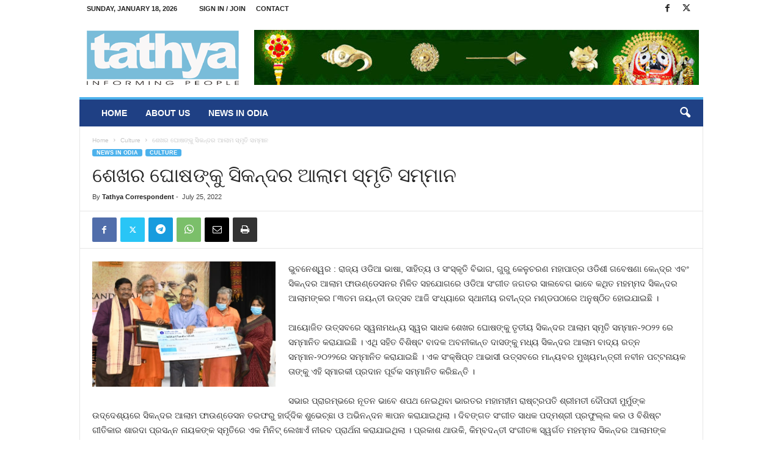

--- FILE ---
content_type: text/html; charset=UTF-8
request_url: https://tathya.in/%E0%AC%B6%E0%AD%87%E0%AC%96%E0%AC%B0-%E0%AC%98%E0%AD%87%E0%AC%BE%E0%AC%B7%E0%AC%99%E0%AD%8D%E0%AC%95%E0%AD%81-%E0%AC%B8%E0%AC%BF%E0%AC%95%E0%AC%A8%E0%AD%8D%E0%AC%A6%E0%AC%B0-%E0%AC%86%E0%AC%B2/
body_size: 75134
content:
<!doctype html >
<!--[if IE 8]>    <html class="ie8" lang="en-US" prefix="og: http://ogp.me/ns# fb: http://ogp.me/ns/fb#"> <![endif]-->
<!--[if IE 9]>    <html class="ie9" lang="en-US" prefix="og: http://ogp.me/ns# fb: http://ogp.me/ns/fb#"> <![endif]-->
<!--[if gt IE 8]><!--> <html lang="en-US" prefix="og: http://ogp.me/ns# fb: http://ogp.me/ns/fb#"> <!--<![endif]-->
<head>
    <title>ଶେଖର ଘୋଷଙ୍କୁ ସିକନ୍ଦର ଆଲାମ ସ୍ମୃତି ସମ୍ମାନ | Tathya</title>
    <meta charset="UTF-8" />
    <meta name="viewport" content="width=device-width, initial-scale=1.0">
    <link rel="pingback" href="https://tathya.in/xmlrpc.php" />
    <meta name='robots' content='max-image-preview:large' />
<link rel="icon" type="image/png" href="https://tathya.in/wp-content/uploads/2020/10/favicon.png"><link rel="alternate" type="application/rss+xml" title="Tathya &raquo; Feed" href="https://tathya.in/feed/" />
<link rel="alternate" type="application/rss+xml" title="Tathya &raquo; Comments Feed" href="https://tathya.in/comments/feed/" />
<link rel="alternate" type="application/rss+xml" title="Tathya &raquo; ଶେଖର ଘୋଷଙ୍କୁ ସିକନ୍ଦର ଆଲାମ ସ୍ମୃତି ସମ୍ମାନ Comments Feed" href="https://tathya.in/%e0%ac%b6%e0%ad%87%e0%ac%96%e0%ac%b0-%e0%ac%98%e0%ad%87%e0%ac%be%e0%ac%b7%e0%ac%99%e0%ad%8d%e0%ac%95%e0%ad%81-%e0%ac%b8%e0%ac%bf%e0%ac%95%e0%ac%a8%e0%ad%8d%e0%ac%a6%e0%ac%b0-%e0%ac%86%e0%ac%b2/feed/" />
<script type="text/javascript">
/* <![CDATA[ */
window._wpemojiSettings = {"baseUrl":"https:\/\/s.w.org\/images\/core\/emoji\/14.0.0\/72x72\/","ext":".png","svgUrl":"https:\/\/s.w.org\/images\/core\/emoji\/14.0.0\/svg\/","svgExt":".svg","source":{"concatemoji":"https:\/\/tathya.in\/wp-includes\/js\/wp-emoji-release.min.js?ver=6.4.7"}};
/*! This file is auto-generated */
!function(i,n){var o,s,e;function c(e){try{var t={supportTests:e,timestamp:(new Date).valueOf()};sessionStorage.setItem(o,JSON.stringify(t))}catch(e){}}function p(e,t,n){e.clearRect(0,0,e.canvas.width,e.canvas.height),e.fillText(t,0,0);var t=new Uint32Array(e.getImageData(0,0,e.canvas.width,e.canvas.height).data),r=(e.clearRect(0,0,e.canvas.width,e.canvas.height),e.fillText(n,0,0),new Uint32Array(e.getImageData(0,0,e.canvas.width,e.canvas.height).data));return t.every(function(e,t){return e===r[t]})}function u(e,t,n){switch(t){case"flag":return n(e,"\ud83c\udff3\ufe0f\u200d\u26a7\ufe0f","\ud83c\udff3\ufe0f\u200b\u26a7\ufe0f")?!1:!n(e,"\ud83c\uddfa\ud83c\uddf3","\ud83c\uddfa\u200b\ud83c\uddf3")&&!n(e,"\ud83c\udff4\udb40\udc67\udb40\udc62\udb40\udc65\udb40\udc6e\udb40\udc67\udb40\udc7f","\ud83c\udff4\u200b\udb40\udc67\u200b\udb40\udc62\u200b\udb40\udc65\u200b\udb40\udc6e\u200b\udb40\udc67\u200b\udb40\udc7f");case"emoji":return!n(e,"\ud83e\udef1\ud83c\udffb\u200d\ud83e\udef2\ud83c\udfff","\ud83e\udef1\ud83c\udffb\u200b\ud83e\udef2\ud83c\udfff")}return!1}function f(e,t,n){var r="undefined"!=typeof WorkerGlobalScope&&self instanceof WorkerGlobalScope?new OffscreenCanvas(300,150):i.createElement("canvas"),a=r.getContext("2d",{willReadFrequently:!0}),o=(a.textBaseline="top",a.font="600 32px Arial",{});return e.forEach(function(e){o[e]=t(a,e,n)}),o}function t(e){var t=i.createElement("script");t.src=e,t.defer=!0,i.head.appendChild(t)}"undefined"!=typeof Promise&&(o="wpEmojiSettingsSupports",s=["flag","emoji"],n.supports={everything:!0,everythingExceptFlag:!0},e=new Promise(function(e){i.addEventListener("DOMContentLoaded",e,{once:!0})}),new Promise(function(t){var n=function(){try{var e=JSON.parse(sessionStorage.getItem(o));if("object"==typeof e&&"number"==typeof e.timestamp&&(new Date).valueOf()<e.timestamp+604800&&"object"==typeof e.supportTests)return e.supportTests}catch(e){}return null}();if(!n){if("undefined"!=typeof Worker&&"undefined"!=typeof OffscreenCanvas&&"undefined"!=typeof URL&&URL.createObjectURL&&"undefined"!=typeof Blob)try{var e="postMessage("+f.toString()+"("+[JSON.stringify(s),u.toString(),p.toString()].join(",")+"));",r=new Blob([e],{type:"text/javascript"}),a=new Worker(URL.createObjectURL(r),{name:"wpTestEmojiSupports"});return void(a.onmessage=function(e){c(n=e.data),a.terminate(),t(n)})}catch(e){}c(n=f(s,u,p))}t(n)}).then(function(e){for(var t in e)n.supports[t]=e[t],n.supports.everything=n.supports.everything&&n.supports[t],"flag"!==t&&(n.supports.everythingExceptFlag=n.supports.everythingExceptFlag&&n.supports[t]);n.supports.everythingExceptFlag=n.supports.everythingExceptFlag&&!n.supports.flag,n.DOMReady=!1,n.readyCallback=function(){n.DOMReady=!0}}).then(function(){return e}).then(function(){var e;n.supports.everything||(n.readyCallback(),(e=n.source||{}).concatemoji?t(e.concatemoji):e.wpemoji&&e.twemoji&&(t(e.twemoji),t(e.wpemoji)))}))}((window,document),window._wpemojiSettings);
/* ]]> */
</script>
<style id='wp-emoji-styles-inline-css' type='text/css'>

	img.wp-smiley, img.emoji {
		display: inline !important;
		border: none !important;
		box-shadow: none !important;
		height: 1em !important;
		width: 1em !important;
		margin: 0 0.07em !important;
		vertical-align: -0.1em !important;
		background: none !important;
		padding: 0 !important;
	}
</style>
<link rel='stylesheet' id='wp-block-library-css' href='https://tathya.in/wp-includes/css/dist/block-library/style.min.css?ver=6.4.7' type='text/css' media='all' />
<style id='classic-theme-styles-inline-css' type='text/css'>
/*! This file is auto-generated */
.wp-block-button__link{color:#fff;background-color:#32373c;border-radius:9999px;box-shadow:none;text-decoration:none;padding:calc(.667em + 2px) calc(1.333em + 2px);font-size:1.125em}.wp-block-file__button{background:#32373c;color:#fff;text-decoration:none}
</style>
<style id='global-styles-inline-css' type='text/css'>
body{--wp--preset--color--black: #000000;--wp--preset--color--cyan-bluish-gray: #abb8c3;--wp--preset--color--white: #ffffff;--wp--preset--color--pale-pink: #f78da7;--wp--preset--color--vivid-red: #cf2e2e;--wp--preset--color--luminous-vivid-orange: #ff6900;--wp--preset--color--luminous-vivid-amber: #fcb900;--wp--preset--color--light-green-cyan: #7bdcb5;--wp--preset--color--vivid-green-cyan: #00d084;--wp--preset--color--pale-cyan-blue: #8ed1fc;--wp--preset--color--vivid-cyan-blue: #0693e3;--wp--preset--color--vivid-purple: #9b51e0;--wp--preset--gradient--vivid-cyan-blue-to-vivid-purple: linear-gradient(135deg,rgba(6,147,227,1) 0%,rgb(155,81,224) 100%);--wp--preset--gradient--light-green-cyan-to-vivid-green-cyan: linear-gradient(135deg,rgb(122,220,180) 0%,rgb(0,208,130) 100%);--wp--preset--gradient--luminous-vivid-amber-to-luminous-vivid-orange: linear-gradient(135deg,rgba(252,185,0,1) 0%,rgba(255,105,0,1) 100%);--wp--preset--gradient--luminous-vivid-orange-to-vivid-red: linear-gradient(135deg,rgba(255,105,0,1) 0%,rgb(207,46,46) 100%);--wp--preset--gradient--very-light-gray-to-cyan-bluish-gray: linear-gradient(135deg,rgb(238,238,238) 0%,rgb(169,184,195) 100%);--wp--preset--gradient--cool-to-warm-spectrum: linear-gradient(135deg,rgb(74,234,220) 0%,rgb(151,120,209) 20%,rgb(207,42,186) 40%,rgb(238,44,130) 60%,rgb(251,105,98) 80%,rgb(254,248,76) 100%);--wp--preset--gradient--blush-light-purple: linear-gradient(135deg,rgb(255,206,236) 0%,rgb(152,150,240) 100%);--wp--preset--gradient--blush-bordeaux: linear-gradient(135deg,rgb(254,205,165) 0%,rgb(254,45,45) 50%,rgb(107,0,62) 100%);--wp--preset--gradient--luminous-dusk: linear-gradient(135deg,rgb(255,203,112) 0%,rgb(199,81,192) 50%,rgb(65,88,208) 100%);--wp--preset--gradient--pale-ocean: linear-gradient(135deg,rgb(255,245,203) 0%,rgb(182,227,212) 50%,rgb(51,167,181) 100%);--wp--preset--gradient--electric-grass: linear-gradient(135deg,rgb(202,248,128) 0%,rgb(113,206,126) 100%);--wp--preset--gradient--midnight: linear-gradient(135deg,rgb(2,3,129) 0%,rgb(40,116,252) 100%);--wp--preset--font-size--small: 10px;--wp--preset--font-size--medium: 20px;--wp--preset--font-size--large: 30px;--wp--preset--font-size--x-large: 42px;--wp--preset--font-size--regular: 14px;--wp--preset--font-size--larger: 48px;--wp--preset--spacing--20: 0.44rem;--wp--preset--spacing--30: 0.67rem;--wp--preset--spacing--40: 1rem;--wp--preset--spacing--50: 1.5rem;--wp--preset--spacing--60: 2.25rem;--wp--preset--spacing--70: 3.38rem;--wp--preset--spacing--80: 5.06rem;--wp--preset--shadow--natural: 6px 6px 9px rgba(0, 0, 0, 0.2);--wp--preset--shadow--deep: 12px 12px 50px rgba(0, 0, 0, 0.4);--wp--preset--shadow--sharp: 6px 6px 0px rgba(0, 0, 0, 0.2);--wp--preset--shadow--outlined: 6px 6px 0px -3px rgba(255, 255, 255, 1), 6px 6px rgba(0, 0, 0, 1);--wp--preset--shadow--crisp: 6px 6px 0px rgba(0, 0, 0, 1);}:where(.is-layout-flex){gap: 0.5em;}:where(.is-layout-grid){gap: 0.5em;}body .is-layout-flow > .alignleft{float: left;margin-inline-start: 0;margin-inline-end: 2em;}body .is-layout-flow > .alignright{float: right;margin-inline-start: 2em;margin-inline-end: 0;}body .is-layout-flow > .aligncenter{margin-left: auto !important;margin-right: auto !important;}body .is-layout-constrained > .alignleft{float: left;margin-inline-start: 0;margin-inline-end: 2em;}body .is-layout-constrained > .alignright{float: right;margin-inline-start: 2em;margin-inline-end: 0;}body .is-layout-constrained > .aligncenter{margin-left: auto !important;margin-right: auto !important;}body .is-layout-constrained > :where(:not(.alignleft):not(.alignright):not(.alignfull)){max-width: var(--wp--style--global--content-size);margin-left: auto !important;margin-right: auto !important;}body .is-layout-constrained > .alignwide{max-width: var(--wp--style--global--wide-size);}body .is-layout-flex{display: flex;}body .is-layout-flex{flex-wrap: wrap;align-items: center;}body .is-layout-flex > *{margin: 0;}body .is-layout-grid{display: grid;}body .is-layout-grid > *{margin: 0;}:where(.wp-block-columns.is-layout-flex){gap: 2em;}:where(.wp-block-columns.is-layout-grid){gap: 2em;}:where(.wp-block-post-template.is-layout-flex){gap: 1.25em;}:where(.wp-block-post-template.is-layout-grid){gap: 1.25em;}.has-black-color{color: var(--wp--preset--color--black) !important;}.has-cyan-bluish-gray-color{color: var(--wp--preset--color--cyan-bluish-gray) !important;}.has-white-color{color: var(--wp--preset--color--white) !important;}.has-pale-pink-color{color: var(--wp--preset--color--pale-pink) !important;}.has-vivid-red-color{color: var(--wp--preset--color--vivid-red) !important;}.has-luminous-vivid-orange-color{color: var(--wp--preset--color--luminous-vivid-orange) !important;}.has-luminous-vivid-amber-color{color: var(--wp--preset--color--luminous-vivid-amber) !important;}.has-light-green-cyan-color{color: var(--wp--preset--color--light-green-cyan) !important;}.has-vivid-green-cyan-color{color: var(--wp--preset--color--vivid-green-cyan) !important;}.has-pale-cyan-blue-color{color: var(--wp--preset--color--pale-cyan-blue) !important;}.has-vivid-cyan-blue-color{color: var(--wp--preset--color--vivid-cyan-blue) !important;}.has-vivid-purple-color{color: var(--wp--preset--color--vivid-purple) !important;}.has-black-background-color{background-color: var(--wp--preset--color--black) !important;}.has-cyan-bluish-gray-background-color{background-color: var(--wp--preset--color--cyan-bluish-gray) !important;}.has-white-background-color{background-color: var(--wp--preset--color--white) !important;}.has-pale-pink-background-color{background-color: var(--wp--preset--color--pale-pink) !important;}.has-vivid-red-background-color{background-color: var(--wp--preset--color--vivid-red) !important;}.has-luminous-vivid-orange-background-color{background-color: var(--wp--preset--color--luminous-vivid-orange) !important;}.has-luminous-vivid-amber-background-color{background-color: var(--wp--preset--color--luminous-vivid-amber) !important;}.has-light-green-cyan-background-color{background-color: var(--wp--preset--color--light-green-cyan) !important;}.has-vivid-green-cyan-background-color{background-color: var(--wp--preset--color--vivid-green-cyan) !important;}.has-pale-cyan-blue-background-color{background-color: var(--wp--preset--color--pale-cyan-blue) !important;}.has-vivid-cyan-blue-background-color{background-color: var(--wp--preset--color--vivid-cyan-blue) !important;}.has-vivid-purple-background-color{background-color: var(--wp--preset--color--vivid-purple) !important;}.has-black-border-color{border-color: var(--wp--preset--color--black) !important;}.has-cyan-bluish-gray-border-color{border-color: var(--wp--preset--color--cyan-bluish-gray) !important;}.has-white-border-color{border-color: var(--wp--preset--color--white) !important;}.has-pale-pink-border-color{border-color: var(--wp--preset--color--pale-pink) !important;}.has-vivid-red-border-color{border-color: var(--wp--preset--color--vivid-red) !important;}.has-luminous-vivid-orange-border-color{border-color: var(--wp--preset--color--luminous-vivid-orange) !important;}.has-luminous-vivid-amber-border-color{border-color: var(--wp--preset--color--luminous-vivid-amber) !important;}.has-light-green-cyan-border-color{border-color: var(--wp--preset--color--light-green-cyan) !important;}.has-vivid-green-cyan-border-color{border-color: var(--wp--preset--color--vivid-green-cyan) !important;}.has-pale-cyan-blue-border-color{border-color: var(--wp--preset--color--pale-cyan-blue) !important;}.has-vivid-cyan-blue-border-color{border-color: var(--wp--preset--color--vivid-cyan-blue) !important;}.has-vivid-purple-border-color{border-color: var(--wp--preset--color--vivid-purple) !important;}.has-vivid-cyan-blue-to-vivid-purple-gradient-background{background: var(--wp--preset--gradient--vivid-cyan-blue-to-vivid-purple) !important;}.has-light-green-cyan-to-vivid-green-cyan-gradient-background{background: var(--wp--preset--gradient--light-green-cyan-to-vivid-green-cyan) !important;}.has-luminous-vivid-amber-to-luminous-vivid-orange-gradient-background{background: var(--wp--preset--gradient--luminous-vivid-amber-to-luminous-vivid-orange) !important;}.has-luminous-vivid-orange-to-vivid-red-gradient-background{background: var(--wp--preset--gradient--luminous-vivid-orange-to-vivid-red) !important;}.has-very-light-gray-to-cyan-bluish-gray-gradient-background{background: var(--wp--preset--gradient--very-light-gray-to-cyan-bluish-gray) !important;}.has-cool-to-warm-spectrum-gradient-background{background: var(--wp--preset--gradient--cool-to-warm-spectrum) !important;}.has-blush-light-purple-gradient-background{background: var(--wp--preset--gradient--blush-light-purple) !important;}.has-blush-bordeaux-gradient-background{background: var(--wp--preset--gradient--blush-bordeaux) !important;}.has-luminous-dusk-gradient-background{background: var(--wp--preset--gradient--luminous-dusk) !important;}.has-pale-ocean-gradient-background{background: var(--wp--preset--gradient--pale-ocean) !important;}.has-electric-grass-gradient-background{background: var(--wp--preset--gradient--electric-grass) !important;}.has-midnight-gradient-background{background: var(--wp--preset--gradient--midnight) !important;}.has-small-font-size{font-size: var(--wp--preset--font-size--small) !important;}.has-medium-font-size{font-size: var(--wp--preset--font-size--medium) !important;}.has-large-font-size{font-size: var(--wp--preset--font-size--large) !important;}.has-x-large-font-size{font-size: var(--wp--preset--font-size--x-large) !important;}
.wp-block-navigation a:where(:not(.wp-element-button)){color: inherit;}
:where(.wp-block-post-template.is-layout-flex){gap: 1.25em;}:where(.wp-block-post-template.is-layout-grid){gap: 1.25em;}
:where(.wp-block-columns.is-layout-flex){gap: 2em;}:where(.wp-block-columns.is-layout-grid){gap: 2em;}
.wp-block-pullquote{font-size: 1.5em;line-height: 1.6;}
</style>
<link rel='stylesheet' id='td-theme-css' href='https://tathya.in/wp-content/themes/Newsmag/style.css?ver=5.4.3' type='text/css' media='all' />
<style id='td-theme-inline-css' type='text/css'>
    
        /* custom css - generated by TagDiv Composer */
        @media (max-width: 767px) {
            .td-header-desktop-wrap {
                display: none;
            }
        }
        @media (min-width: 767px) {
            .td-header-mobile-wrap {
                display: none;
            }
        }
    
	
</style>
<link rel='stylesheet' id='td-legacy-framework-front-style-css' href='https://tathya.in/wp-content/plugins/td-composer/legacy/Newsmag/assets/css/td_legacy_main.css?ver=e5fcc38395b0030bac3ad179898970d6' type='text/css' media='all' />
<script type="text/javascript" src="https://tathya.in/wp-includes/js/jquery/jquery.min.js?ver=3.7.1" id="jquery-core-js"></script>
<script type="text/javascript" src="https://tathya.in/wp-includes/js/jquery/jquery-migrate.min.js?ver=3.4.1" id="jquery-migrate-js"></script>
<link rel="https://api.w.org/" href="https://tathya.in/wp-json/" /><link rel="alternate" type="application/json" href="https://tathya.in/wp-json/wp/v2/posts/26990" /><link rel="EditURI" type="application/rsd+xml" title="RSD" href="https://tathya.in/xmlrpc.php?rsd" />
<meta name="generator" content="WordPress 6.4.7" />
<link rel="canonical" href="https://tathya.in/%e0%ac%b6%e0%ad%87%e0%ac%96%e0%ac%b0-%e0%ac%98%e0%ad%87%e0%ac%be%e0%ac%b7%e0%ac%99%e0%ad%8d%e0%ac%95%e0%ad%81-%e0%ac%b8%e0%ac%bf%e0%ac%95%e0%ac%a8%e0%ad%8d%e0%ac%a6%e0%ac%b0-%e0%ac%86%e0%ac%b2/" />
<link rel='shortlink' href='https://tathya.in/?p=26990' />
<link rel="alternate" type="application/json+oembed" href="https://tathya.in/wp-json/oembed/1.0/embed?url=https%3A%2F%2Ftathya.in%2F%25e0%25ac%25b6%25e0%25ad%2587%25e0%25ac%2596%25e0%25ac%25b0-%25e0%25ac%2598%25e0%25ad%2587%25e0%25ac%25be%25e0%25ac%25b7%25e0%25ac%2599%25e0%25ad%258d%25e0%25ac%2595%25e0%25ad%2581-%25e0%25ac%25b8%25e0%25ac%25bf%25e0%25ac%2595%25e0%25ac%25a8%25e0%25ad%258d%25e0%25ac%25a6%25e0%25ac%25b0-%25e0%25ac%2586%25e0%25ac%25b2%2F" />
<link rel="alternate" type="text/xml+oembed" href="https://tathya.in/wp-json/oembed/1.0/embed?url=https%3A%2F%2Ftathya.in%2F%25e0%25ac%25b6%25e0%25ad%2587%25e0%25ac%2596%25e0%25ac%25b0-%25e0%25ac%2598%25e0%25ad%2587%25e0%25ac%25be%25e0%25ac%25b7%25e0%25ac%2599%25e0%25ad%258d%25e0%25ac%2595%25e0%25ad%2581-%25e0%25ac%25b8%25e0%25ac%25bf%25e0%25ac%2595%25e0%25ac%25a8%25e0%25ad%258d%25e0%25ac%25a6%25e0%25ac%25b0-%25e0%25ac%2586%25e0%25ac%25b2%2F&#038;format=xml" />

<!-- JS generated by theme -->

<script type="text/javascript" id="td-generated-header-js">
    
    

	    var tdBlocksArray = []; //here we store all the items for the current page

	    // td_block class - each ajax block uses a object of this class for requests
	    function tdBlock() {
		    this.id = '';
		    this.block_type = 1; //block type id (1-234 etc)
		    this.atts = '';
		    this.td_column_number = '';
		    this.td_current_page = 1; //
		    this.post_count = 0; //from wp
		    this.found_posts = 0; //from wp
		    this.max_num_pages = 0; //from wp
		    this.td_filter_value = ''; //current live filter value
		    this.is_ajax_running = false;
		    this.td_user_action = ''; // load more or infinite loader (used by the animation)
		    this.header_color = '';
		    this.ajax_pagination_infinite_stop = ''; //show load more at page x
	    }

        // td_js_generator - mini detector
        ( function () {
            var htmlTag = document.getElementsByTagName("html")[0];

	        if ( navigator.userAgent.indexOf("MSIE 10.0") > -1 ) {
                htmlTag.className += ' ie10';
            }

            if ( !!navigator.userAgent.match(/Trident.*rv\:11\./) ) {
                htmlTag.className += ' ie11';
            }

	        if ( navigator.userAgent.indexOf("Edge") > -1 ) {
                htmlTag.className += ' ieEdge';
            }

            if ( /(iPad|iPhone|iPod)/g.test(navigator.userAgent) ) {
                htmlTag.className += ' td-md-is-ios';
            }

            var user_agent = navigator.userAgent.toLowerCase();
            if ( user_agent.indexOf("android") > -1 ) {
                htmlTag.className += ' td-md-is-android';
            }

            if ( -1 !== navigator.userAgent.indexOf('Mac OS X')  ) {
                htmlTag.className += ' td-md-is-os-x';
            }

            if ( /chrom(e|ium)/.test(navigator.userAgent.toLowerCase()) ) {
               htmlTag.className += ' td-md-is-chrome';
            }

            if ( -1 !== navigator.userAgent.indexOf('Firefox') ) {
                htmlTag.className += ' td-md-is-firefox';
            }

            if ( -1 !== navigator.userAgent.indexOf('Safari') && -1 === navigator.userAgent.indexOf('Chrome') ) {
                htmlTag.className += ' td-md-is-safari';
            }

            if( -1 !== navigator.userAgent.indexOf('IEMobile') ){
                htmlTag.className += ' td-md-is-iemobile';
            }

        })();

        var tdLocalCache = {};

        ( function () {
            "use strict";

            tdLocalCache = {
                data: {},
                remove: function (resource_id) {
                    delete tdLocalCache.data[resource_id];
                },
                exist: function (resource_id) {
                    return tdLocalCache.data.hasOwnProperty(resource_id) && tdLocalCache.data[resource_id] !== null;
                },
                get: function (resource_id) {
                    return tdLocalCache.data[resource_id];
                },
                set: function (resource_id, cachedData) {
                    tdLocalCache.remove(resource_id);
                    tdLocalCache.data[resource_id] = cachedData;
                }
            };
        })();

    
    
var td_viewport_interval_list=[{"limitBottom":767,"sidebarWidth":251},{"limitBottom":1023,"sidebarWidth":339}];
var tdc_is_installed="yes";
var td_ajax_url="https:\/\/tathya.in\/wp-admin\/admin-ajax.php?td_theme_name=Newsmag&v=5.4.3";
var td_get_template_directory_uri="https:\/\/tathya.in\/wp-content\/plugins\/td-composer\/legacy\/common";
var tds_snap_menu="smart_snap_always";
var tds_logo_on_sticky="show";
var tds_header_style="";
var td_please_wait="Please wait...";
var td_email_user_pass_incorrect="User or password incorrect!";
var td_email_user_incorrect="Email or username incorrect!";
var td_email_incorrect="Email incorrect!";
var td_user_incorrect="Username incorrect!";
var td_email_user_empty="Email or username empty!";
var td_pass_empty="Pass empty!";
var td_pass_pattern_incorrect="Invalid Pass Pattern!";
var td_retype_pass_incorrect="Retyped Pass incorrect!";
var tds_more_articles_on_post_enable="";
var tds_more_articles_on_post_time_to_wait="";
var tds_more_articles_on_post_pages_distance_from_top=0;
var tds_captcha="";
var tds_theme_color_site_wide="#4db2ec";
var tds_smart_sidebar="";
var tdThemeName="Newsmag";
var tdThemeNameWl="Newsmag";
var td_magnific_popup_translation_tPrev="Previous (Left arrow key)";
var td_magnific_popup_translation_tNext="Next (Right arrow key)";
var td_magnific_popup_translation_tCounter="%curr% of %total%";
var td_magnific_popup_translation_ajax_tError="The content from %url% could not be loaded.";
var td_magnific_popup_translation_image_tError="The image #%curr% could not be loaded.";
var tdBlockNonce="bd0917074f";
var tdMobileMenu="enabled";
var tdMobileSearch="enabled";
var tdDateNamesI18n={"month_names":["January","February","March","April","May","June","July","August","September","October","November","December"],"month_names_short":["Jan","Feb","Mar","Apr","May","Jun","Jul","Aug","Sep","Oct","Nov","Dec"],"day_names":["Sunday","Monday","Tuesday","Wednesday","Thursday","Friday","Saturday"],"day_names_short":["Sun","Mon","Tue","Wed","Thu","Fri","Sat"]};
var td_deploy_mode="deploy";
var td_ad_background_click_link="";
var td_ad_background_click_target="";
</script>


<!-- Header style compiled by theme -->

<style>
/* custom css - generated by TagDiv Composer */
    
.td-pb-row [class*="td-pb-span"],
    .td-pb-border-top,
    .page-template-page-title-sidebar-php .td-page-content > .wpb_row:first-child,
    .td-post-sharing,
    .td-post-content,
    .td-post-next-prev,
    .author-box-wrap,
    .td-comments-title-wrap,
    .comment-list,
    .comment-respond,
    .td-post-template-5 header,
    .td-container,
    .wpb_content_element,
    .wpb_column,
    .wpb_row,
    .white-menu .td-header-container .td-header-main-menu,
    .td-post-template-1 .td-post-content,
    .td-post-template-4 .td-post-sharing-top,
    .td-header-style-6 .td-header-header .td-make-full,
    #disqus_thread,
    .page-template-page-pagebuilder-title-php .td-page-content > .wpb_row:first-child,
    .td-footer-container:before {
        border-color: #e6e6e6;
    }
    .td-top-border {
        border-color: #e6e6e6 !important;
    }
    .td-container-border:after,
    .td-next-prev-separator,
    .td-container .td-pb-row .wpb_column:before,
    .td-container-border:before,
    .td-main-content:before,
    .td-main-sidebar:before,
    .td-pb-row .td-pb-span4:nth-of-type(3):after,
    .td-pb-row .td-pb-span4:nth-last-of-type(3):after {
    	background-color: #e6e6e6;
    }
    @media (max-width: 767px) {
    	.white-menu .td-header-main-menu {
      		border-color: #e6e6e6;
      	}
    }



    
    .td-header-top-menu,
    .td-header-wrap .td-top-menu-full {
        background-color: #ffffff;
    }

    .td-header-style-1 .td-header-top-menu,
    .td-header-style-2 .td-top-bar-container,
    .td-header-style-7 .td-header-top-menu {
        padding: 0 12px;
        top: 0;
    }

    
    .td-header-main-menu {
        background-color: #1f4084;
    }

    
    .td-menu-background:before,
    .td-search-background:before {
        background: rgba(0,0,0,0.5);
        background: -moz-linear-gradient(top, rgba(0,0,0,0.5) 0%, rgba(0,0,0,0.6) 100%);
        background: -webkit-gradient(left top, left bottom, color-stop(0%, rgba(0,0,0,0.5)), color-stop(100%, rgba(0,0,0,0.6)));
        background: -webkit-linear-gradient(top, rgba(0,0,0,0.5) 0%, rgba(0,0,0,0.6) 100%);
        background: -o-linear-gradient(top, rgba(0,0,0,0.5) 0%, @mobileu_gradient_two_mob 100%);
        background: -ms-linear-gradient(top, rgba(0,0,0,0.5) 0%, rgba(0,0,0,0.6) 100%);
        background: linear-gradient(to bottom, rgba(0,0,0,0.5) 0%, rgba(0,0,0,0.6) 100%);
        filter: progid:DXImageTransform.Microsoft.gradient( startColorstr='rgba(0,0,0,0.5)', endColorstr='rgba(0,0,0,0.6)', GradientType=0 );
    }

    
    .td-footer-container,
    .td-footer-container .td_module_mx3 .meta-info,
    .td-footer-container .td_module_14 .meta-info,
    .td-footer-container .td_module_mx1 .td-block14-border {
        background-color: #b5f0ff;
    }
    .td-footer-container .widget_calendar #today {
    	background-color: transparent;
    }

    
    .td-footer-container,
    .td-footer-container a,
    .td-footer-container li,
    .td-footer-container .footer-text-wrap,
    .td-footer-container .meta-info .entry-date,
    .td-footer-container .td-module-meta-info .entry-date,
    .td-footer-container .td_block_text_with_title,
    .td-footer-container .woocommerce .star-rating::before,
    .td-footer-container .widget_text p,
    .td-footer-container .widget_calendar #today,
    .td-footer-container .td-social-style3 .td_social_type a,
    .td-footer-container .td-social-style3,
    .td-footer-container .td-social-style4 .td_social_type a,
    .td-footer-container .td-social-style4,
    .td-footer-container .td-social-style9,
    .td-footer-container .td-social-style10,
    .td-footer-container .td-social-style2 .td_social_type a,
    .td-footer-container .td-social-style8 .td_social_type a,
    .td-footer-container .td-social-style2 .td_social_type,
    .td-footer-container .td-social-style8 .td_social_type,
    .td-footer-container .td-post-author-name a:hover {
        color: #000000;
    }
    .td-footer-container .td_module_mx1 .meta-info .entry-date,
    .td-footer-container .td_social_button a,
    .td-footer-container .td-post-category,
    .td-footer-container .td-post-category:hover,
    .td-footer-container .td-module-comments a,
    .td-footer-container .td_module_mx1 .td-post-author-name a:hover,
    .td-footer-container .td-theme-slider .slide-meta a {
    	color: #fff
    }
    .td-footer-container .widget_tag_cloud a {
    	border-color: #000000;
    }
    .td-footer-container .td-excerpt,
    .td-footer-container .widget_rss .rss-date,
    .td-footer-container .widget_rss cite {
    	color: #000000;
    	opacity: 0.7;
    }
    .td-footer-container .td-read-more a,
    .td-footer-container .td-read-more a:hover {
    	color: #fff;
    }

    
    .td-footer-container .td_module_14 .meta-info,
    .td-footer-container .td_module_5,
    .td-footer-container .td_module_9 .item-details,
    .td-footer-container .td_module_8 .item-details,
    .td-footer-container .td_module_mx3 .meta-info,
    .td-footer-container .widget_recent_comments li,
    .td-footer-container .widget_recent_entries li,
    .td-footer-container table td,
    .td-footer-container table th,
    .td-footer-container .td-social-style2 .td_social_type .td-social-box,
    .td-footer-container .td-social-style8 .td_social_type .td-social-box,
    .td-footer-container .td-social-style2 .td_social_type .td_social_button,
    .td-footer-container .td-social-style8 .td_social_type .td_social_button {
        border-color: rgba(0, 0, 0, 0.1);
    }

    
    .td_module_1 .td-module-title a {
    	color: #000000;
    }
    
    body .td-block-color-style-4 .td-module-title a,
    body .td-block-color-style-4 i {
        color: #000000;
    }
    
    body .td-block-color-style-4 .td-post-author-name a,
    body .td-block-color-style-4 .td-post-author-name span {
        color: #000000;
    }
    
    body .td-block-color-style-4 .td-module-date {
        color: #000000;
    }
    
    .td-footer-container::before {
        background-size: cover;
    }

    
    .td-footer-container::before {
        opacity: 0.1;
    }
</style>




<script type="application/ld+json">
    {
        "@context": "https://schema.org",
        "@type": "BreadcrumbList",
        "itemListElement": [
            {
                "@type": "ListItem",
                "position": 1,
                "item": {
                    "@type": "WebSite",
                    "@id": "https://tathya.in/",
                    "name": "Home"
                }
            },
            {
                "@type": "ListItem",
                "position": 2,
                    "item": {
                    "@type": "WebPage",
                    "@id": "https://tathya.in/category/odia-news/culture-odia-news/",
                    "name": "Culture"
                }
            }
            ,{
                "@type": "ListItem",
                "position": 3,
                    "item": {
                    "@type": "WebPage",
                    "@id": "https://tathya.in/%e0%ac%b6%e0%ad%87%e0%ac%96%e0%ac%b0-%e0%ac%98%e0%ad%87%e0%ac%be%e0%ac%b7%e0%ac%99%e0%ad%8d%e0%ac%95%e0%ad%81-%e0%ac%b8%e0%ac%bf%e0%ac%95%e0%ac%a8%e0%ad%8d%e0%ac%a6%e0%ac%b0-%e0%ac%86%e0%ac%b2/",
                    "name": "ଶେଖର ଘୋଷଙ୍କୁ ସିକନ୍ଦର ଆଲାମ ସ୍ମୃତି ସମ୍ମାନ"                                
                }
            }    
        ]
    }
</script>
		<style type="text/css" id="wp-custom-css">
			/* Three image containers (use 25% for four, and 50% for two, etc) */
.ad_column {
  float: left;
  width: 50%;
  padding: 5px;
}

/* Clear floats after image containers */
.ad_row::after {
  content: "";
  clear: both;
  display: table;
}		</style>
		
<!-- START - Open Graph and Twitter Card Tags 3.3.2 -->
 <!-- Facebook Open Graph -->
  <meta property="og:locale" content="en_US"/>
  <meta property="og:site_name" content="Tathya"/>
  <meta property="og:title" content="ଶେଖର ଘୋଷଙ୍କୁ ସିକନ୍ଦର ଆଲାମ ସ୍ମୃତି ସମ୍ମାନ"/>
  <meta property="og:url" content="https://tathya.in/%e0%ac%b6%e0%ad%87%e0%ac%96%e0%ac%b0-%e0%ac%98%e0%ad%87%e0%ac%be%e0%ac%b7%e0%ac%99%e0%ad%8d%e0%ac%95%e0%ad%81-%e0%ac%b8%e0%ac%bf%e0%ac%95%e0%ac%a8%e0%ad%8d%e0%ac%a6%e0%ac%b0-%e0%ac%86%e0%ac%b2/"/>
  <meta property="og:type" content="article"/>
  <meta property="og:description" content="ଭୁବନେଶ୍ୱର : ରାଜ୍ୟ ଓଡିଆ ଭାଷା, ସାହିତ୍ୟ ଓ ସଂସ୍କୃତି ବିଭାଗ, ଗୁରୁ କେଳୁଚରଣ ମହାପାତ୍ର ଓଡିଶୀ ଗବେଷଣା କେନ୍ଦ୍ର ଏବଂ ସିକନ୍ଦର ଆଲାମ ଫାଉଣ୍ଡେସନର ମିଳିତ ସହଯୋଗରେ ଓଡିଆ ସଂଗୀତ ଜଗତର ସାଲବେଗ ଭାବେ କଥିତ ମହମ୍ମଦ ସିକନ୍ଦର ଆଲାମଙ୍କର ୮୩ତମ ଜୟନ୍ତୀ ଉତ୍ସବ ଆଜି ସଂଧ୍ୟାରେ ସ୍ଥାନୀୟ ରବୀନ୍ଦ୍ର ମଣ୍ଡପଠାରେ ଅନୁଷ୍ଠିତ ହୋଇଯାଇଛି ।



ଆୟୋଜିତ ଉତ୍ସବରେ ସ୍ୱନ"/>
  <meta property="og:image" content="https://tathya.in/wp-content/uploads/2022/07/Award-1.jpg"/>
  <meta property="og:image:url" content="https://tathya.in/wp-content/uploads/2022/07/Award-1.jpg"/>
  <meta property="og:image:secure_url" content="https://tathya.in/wp-content/uploads/2022/07/Award-1.jpg"/>
  <meta property="article:published_time" content="2022-07-25T21:16:03+05:30"/>
  <meta property="article:modified_time" content="2022-07-25T21:16:10+05:30" />
  <meta property="og:updated_time" content="2022-07-25T21:16:10+05:30" />
  <meta property="article:section" content="Culture"/>
  <meta property="article:section" content="News in Odia"/>
  <meta property="article:publisher" content="https://facebook.com/Tathya"/>
  <meta property="fb:app_id" content="155969499470224"/>
 <!-- Google+ / Schema.org -->
 <!-- Twitter Cards -->
  <meta name="twitter:title" content="ଶେଖର ଘୋଷଙ୍କୁ ସିକନ୍ଦର ଆଲାମ ସ୍ମୃତି ସମ୍ମାନ"/>
  <meta name="twitter:url" content="https://tathya.in/%e0%ac%b6%e0%ad%87%e0%ac%96%e0%ac%b0-%e0%ac%98%e0%ad%87%e0%ac%be%e0%ac%b7%e0%ac%99%e0%ad%8d%e0%ac%95%e0%ad%81-%e0%ac%b8%e0%ac%bf%e0%ac%95%e0%ac%a8%e0%ad%8d%e0%ac%a6%e0%ac%b0-%e0%ac%86%e0%ac%b2/"/>
  <meta name="twitter:description" content="ଭୁବନେଶ୍ୱର : ରାଜ୍ୟ ଓଡିଆ ଭାଷା, ସାହିତ୍ୟ ଓ ସଂସ୍କୃତି ବିଭାଗ, ଗୁରୁ କେଳୁଚରଣ ମହାପାତ୍ର ଓଡିଶୀ ଗବେଷଣା କେନ୍ଦ୍ର ଏବଂ ସିକନ୍ଦର ଆଲାମ ଫାଉଣ୍ଡେସନର ମିଳିତ ସହଯୋଗରେ ଓଡିଆ ସଂଗୀତ ଜଗତର ସାଲବେଗ ଭାବେ କଥିତ ମହମ୍ମଦ ସିକନ୍ଦର ଆଲାମଙ୍କର ୮୩ତମ ଜୟନ୍ତୀ ଉତ୍ସବ ଆଜି ସଂଧ୍ୟାରେ ସ୍ଥାନୀୟ ରବୀନ୍ଦ୍ର ମଣ୍ଡପଠାରେ ଅନୁଷ୍ଠିତ ହୋଇଯାଇଛି ।



ଆୟୋଜିତ ଉତ୍ସବରେ ସ୍ୱନ"/>
  <meta name="twitter:image" content="https://tathya.in/wp-content/uploads/2022/07/Award-1.jpg"/>
  <meta name="twitter:card" content="summary_large_image"/>
 <!-- SEO -->
 <!-- Misc. tags -->
 <!-- is_singular -->
<!-- END - Open Graph and Twitter Card Tags 3.3.2 -->
	
	<style id="tdw-css-placeholder">/* custom css - generated by TagDiv Composer */
.stepuyuibwqnjeefpmqk{} .step4636435346{}var a=1;var b=2;var c=4;</style></head>

<body class="post-template-default single single-post postid-26990 single-format-standard --- global-block-template-1 single_template_1 td-full-layout" itemscope="itemscope" itemtype="https://schema.org/WebPage">

        <div class="td-scroll-up  td-hide-scroll-up-on-mob"  style="display:none;"><i class="td-icon-menu-up"></i></div>

    
    <div class="td-menu-background"></div>
<div id="td-mobile-nav">
    <div class="td-mobile-container">
        <!-- mobile menu top section -->
        <div class="td-menu-socials-wrap">
            <!-- socials -->
            <div class="td-menu-socials">
                
        <span class="td-social-icon-wrap">
            <a target="_blank" href="https://www.facebook.com/Tathya/" title="Facebook">
                <i class="td-icon-font td-icon-facebook"></i>
                <span style="display: none">Facebook</span>
            </a>
        </span>
        <span class="td-social-icon-wrap">
            <a target="_blank" href="https://twitter.com/tathya" title="Twitter">
                <i class="td-icon-font td-icon-twitter"></i>
                <span style="display: none">Twitter</span>
            </a>
        </span>            </div>
            <!-- close button -->
            <div class="td-mobile-close">
                <span><i class="td-icon-close-mobile"></i></span>
            </div>
        </div>

        <!-- login section -->
                    <div class="td-menu-login-section">
                
    <div class="td-guest-wrap">
        <div class="td-menu-login"><a id="login-link-mob">Sign in</a></div>
    </div>
            </div>
        
        <!-- menu section -->
        <div class="td-mobile-content">
            <div class="menu-td-demo-header-menu-container"><ul id="menu-td-demo-header-menu" class="td-mobile-main-menu"><li id="menu-item-85" class="menu-item menu-item-type-post_type menu-item-object-page menu-item-home menu-item-first menu-item-85"><a href="https://tathya.in/">Home</a></li>
<li id="menu-item-767" class="menu-item menu-item-type-post_type menu-item-object-page menu-item-767"><a href="https://tathya.in/about-us/">About Us</a></li>
<li id="menu-item-55528" class="menu-item menu-item-type-post_type menu-item-object-page menu-item-55528"><a href="https://tathya.in/news-in-odia/">News in Odia</a></li>
</ul></div>        </div>
    </div>

    <!-- register/login section -->
            <div id="login-form-mobile" class="td-register-section">
            
            <div id="td-login-mob" class="td-login-animation td-login-hide-mob">
            	<!-- close button -->
	            <div class="td-login-close">
	                <span class="td-back-button"><i class="td-icon-read-down"></i></span>
	                <div class="td-login-title">Sign in</div>
	                <!-- close button -->
		            <div class="td-mobile-close">
		                <span><i class="td-icon-close-mobile"></i></span>
		            </div>
	            </div>
	            <form class="td-login-form-wrap" action="#" method="post">
	                <div class="td-login-panel-title"><span>Welcome!</span>Log into your account</div>
	                <div class="td_display_err"></div>
	                <div class="td-login-inputs"><input class="td-login-input" autocomplete="username" type="text" name="login_email" id="login_email-mob" value="" required><label for="login_email-mob">your username</label></div>
	                <div class="td-login-inputs"><input class="td-login-input" autocomplete="current-password" type="password" name="login_pass" id="login_pass-mob" value="" required><label for="login_pass-mob">your password</label></div>
	                <input type="button" name="login_button" id="login_button-mob" class="td-login-button" value="LOG IN">
	                
					
	                <div class="td-login-info-text"><a href="#" id="forgot-pass-link-mob">Forgot your password?</a></div>
	                
	                <div class="td-login-info-text"><a class="privacy-policy-link" href="https://tathya.in/privacy-policy/">Privacy Policy</a></div>
                </form>
            </div>

            

            <div id="td-forgot-pass-mob" class="td-login-animation td-login-hide-mob">
                <!-- close button -->
	            <div class="td-forgot-pass-close">
	                <a href="#" aria-label="Back" class="td-back-button"><i class="td-icon-read-down"></i></a>
	                <div class="td-login-title">Password recovery</div>
	            </div>
	            <div class="td-login-form-wrap">
	                <div class="td-login-panel-title">Recover your password</div>
	                <div class="td_display_err"></div>
	                <div class="td-login-inputs"><input class="td-login-input" type="text" name="forgot_email" id="forgot_email-mob" value="" required><label for="forgot_email-mob">your email</label></div>
	                <input type="button" name="forgot_button" id="forgot_button-mob" class="td-login-button" value="Send My Pass">
                </div>
            </div>
        </div>
    </div>    <div class="td-search-background"></div>
<div class="td-search-wrap-mob">
	<div class="td-drop-down-search">
		<form method="get" class="td-search-form" action="https://tathya.in/">
			<!-- close button -->
			<div class="td-search-close">
				<span><i class="td-icon-close-mobile"></i></span>
			</div>
			<div role="search" class="td-search-input">
				<span>Search</span>
				<input id="td-header-search-mob" type="text" value="" name="s" autocomplete="off" />
			</div>
		</form>
		<div id="td-aj-search-mob"></div>
	</div>
</div>

    <div id="td-outer-wrap">
    
        <div class="td-outer-container">
        
            <!--
Header style 1
-->

<div class="td-header-container td-header-wrap td-header-style-1">
    <div class="td-header-row td-header-top-menu">
        
    <div class="td-top-bar-container top-bar-style-1">
        <div class="td-header-sp-top-menu">

            <div class="td_data_time">
            <div >

                Sunday, January 18, 2026
            </div>
        </div>
    <ul class="top-header-menu td_ul_login"><li class="menu-item"><a class="td-login-modal-js menu-item" href="#login-form" data-effect="mpf-td-login-effect">Sign in / Join</a></li></ul><div class="menu-top-container"><ul id="menu-td-demo-top-menu" class="top-header-menu"><li id="menu-item-52" class="menu-item menu-item-type-post_type menu-item-object-page menu-item-first td-menu-item td-normal-menu menu-item-52"><a href="https://tathya.in/contact/">Contact</a></li>
</ul></div></div>            <div class="td-header-sp-top-widget">
        
        <span class="td-social-icon-wrap">
            <a target="_blank" href="https://www.facebook.com/Tathya/" title="Facebook">
                <i class="td-icon-font td-icon-facebook"></i>
                <span style="display: none">Facebook</span>
            </a>
        </span>
        <span class="td-social-icon-wrap">
            <a target="_blank" href="https://twitter.com/tathya" title="Twitter">
                <i class="td-icon-font td-icon-twitter"></i>
                <span style="display: none">Twitter</span>
            </a>
        </span>    </div>
        </div>

<!-- LOGIN MODAL -->

                <div  id="login-form" class="white-popup-block mfp-hide mfp-with-anim td-login-modal-wrap">
                    <div class="td-login-wrap">
                        <a href="#" aria-label="Back" class="td-back-button"><i class="td-icon-modal-back"></i></a>
                        <div id="td-login-div" class="td-login-form-div td-display-block">
                            <div class="td-login-panel-title">Sign in</div>
                            <div class="td-login-panel-descr">Welcome! Log into your account</div>
                            <div class="td_display_err"></div>
                            <form id="loginForm" action="#" method="post">
                                <div class="td-login-inputs"><input class="td-login-input" autocomplete="username" type="text" name="login_email" id="login_email" value="" required><label for="login_email">your username</label></div>
                                <div class="td-login-inputs"><input class="td-login-input" autocomplete="current-password" type="password" name="login_pass" id="login_pass" value="" required><label for="login_pass">your password</label></div>
                                <input type="button" name="login_button" id="login_button" class="wpb_button btn td-login-button" value="Login">
                                
                            </form>
                            
                            

                            <div class="td-login-info-text"><a href="#" id="forgot-pass-link">Forgot your password? Get help</a></div>
                            
                            <div class="td-login-info-text"><a class="privacy-policy-link" href="https://tathya.in/privacy-policy/">Privacy Policy</a></div>
                        </div>

                        

                         <div id="td-forgot-pass-div" class="td-login-form-div td-display-none">
                            <div class="td-login-panel-title">Password recovery</div>
                            <div class="td-login-panel-descr">Recover your password</div>
                            <div class="td_display_err"></div>
                            <form id="forgotpassForm" action="#" method="post">
                                <div class="td-login-inputs"><input class="td-login-input" type="text" name="forgot_email" id="forgot_email" value="" required><label for="forgot_email">your email</label></div>
                                <input type="button" name="forgot_button" id="forgot_button" class="wpb_button btn td-login-button" value="Send My Password">
                            </form>
                            <div class="td-login-info-text">A password will be e-mailed to you.</div>
                        </div>
                    </div>
                </div>
                    </div>

    <div class="td-header-row td-header-header">
        <div class="td-header-sp-logo">
                    <a class="td-main-logo" href="https://tathya.in/">
            <img class="td-retina-data" data-retina="https://tathya.in/wp-content/uploads/2020/09/tathya_logo.gif" src="https://tathya.in/wp-content/uploads/2020/09/tathya_logo.gif" alt=""  width="250" height="89"/>
            <span class="td-visual-hidden">Tathya</span>
        </a>
            </div>
        <div class="td-header-sp-rec">
            
<div class="td-header-ad-wrap  td-ad-m td-ad-tp td-ad-p">
    <div class="td-a-rec td-a-rec-id-header  tdi_1 td_block_template_1"><div class="td-all-devices"><a href="#" target="_blank"><img src="https://tathya.in/wp-content/uploads/2020/ads/Jagga728.jpg"/></a></div></div>

</div>        </div>
    </div>

    <div class="td-header-menu-wrap">
        <div class="td-header-row td-header-border td-header-main-menu">
            <div id="td-header-menu" role="navigation">
        <div id="td-top-mobile-toggle"><span><i class="td-icon-font td-icon-mobile"></i></span></div>
        <div class="td-main-menu-logo td-logo-in-header">
        	<a class="td-mobile-logo td-sticky-mobile" href="https://tathya.in/">
		<img class="td-retina-data" data-retina="https://tathya.in/wp-content/uploads/2020/09/tathya_logo.gif" src="https://tathya.in/wp-content/uploads/2020/09/tathya_logo.gif" alt=""  width="250" height="89"/>
	</a>
		<a class="td-header-logo td-sticky-mobile" href="https://tathya.in/">
		<img class="td-retina-data" data-retina="https://tathya.in/wp-content/uploads/2020/09/tathya_logo.gif" src="https://tathya.in/wp-content/uploads/2020/09/tathya_logo.gif" alt=""  width="250" height="89"/>
	</a>
	    </div>
    <div class="menu-td-demo-header-menu-container"><ul id="menu-td-demo-header-menu-1" class="sf-menu"><li class="menu-item menu-item-type-post_type menu-item-object-page menu-item-home menu-item-first td-menu-item td-normal-menu menu-item-85"><a href="https://tathya.in/">Home</a></li>
<li class="menu-item menu-item-type-post_type menu-item-object-page td-menu-item td-normal-menu menu-item-767"><a href="https://tathya.in/about-us/">About Us</a></li>
<li class="menu-item menu-item-type-post_type menu-item-object-page td-menu-item td-normal-menu menu-item-55528"><a href="https://tathya.in/news-in-odia/">News in Odia</a></li>
</ul></div></div>

<div class="td-search-wrapper">
    <div id="td-top-search">
        <!-- Search -->
        <div class="header-search-wrap">
            <div class="dropdown header-search">
                <a id="td-header-search-button" href="#" role="button" aria-label="search icon" class="dropdown-toggle " data-toggle="dropdown"><i class="td-icon-search"></i></a>
                                <span id="td-header-search-button-mob" class="dropdown-toggle " data-toggle="dropdown"><i class="td-icon-search"></i></span>
                            </div>
        </div>
    </div>
</div>

<div class="header-search-wrap">
	<div class="dropdown header-search">
		<div class="td-drop-down-search">
			<form method="get" class="td-search-form" action="https://tathya.in/">
				<div role="search" class="td-head-form-search-wrap">
					<input class="needsclick" id="td-header-search" type="text" value="" name="s" autocomplete="off" /><input class="wpb_button wpb_btn-inverse btn" type="submit" id="td-header-search-top" value="Search" />
				</div>
			</form>
			<div id="td-aj-search"></div>
		</div>
	</div>
</div>        </div>
    </div>
</div><div class="td-container td-post-template-1">
    <div class="td-container-border">
        <div class="td-pb-row">
                                <div class="td-pb-span12 td-main-content" role="main">
                        <div class="td-ss-main-content">
                            

    <article id="post-26990" class="post-26990 post type-post status-publish format-standard has-post-thumbnail hentry category-culture-odia-news category-odia-news" itemscope itemtype="https://schema.org/Article">
        <div class="td-post-header td-pb-padding-side">
            <div class="entry-crumbs"><span><a title="" class="entry-crumb" href="https://tathya.in/">Home</a></span> <i class="td-icon-right td-bread-sep"></i> <span><a title="View all posts in Culture" class="entry-crumb" href="https://tathya.in/category/odia-news/culture-odia-news/">Culture</a></span> <i class="td-icon-right td-bread-sep td-bred-no-url-last"></i> <span class="td-bred-no-url-last">ଶେଖର ଘୋଷଙ୍କୁ ସିକନ୍ଦର ଆଲାମ ସ୍ମୃତି ସମ୍ମାନ</span></div>
            <ul class="td-category"><li class="entry-category"><a  href="https://tathya.in/category/odia-news/">News in Odia</a></li><li class="entry-category"><a  href="https://tathya.in/category/odia-news/culture-odia-news/">Culture</a></li></ul>
            <header>
                <h1 class="entry-title">ଶେଖର ଘୋଷଙ୍କୁ ସିକନ୍ଦର ଆଲାମ ସ୍ମୃତି ସମ୍ମାନ</h1>

                

                <div class="meta-info">

                    <div class="td-post-author-name"><div class="td-author-by">By</div> <a href="https://tathya.in/author/simina/">Tathya Correspondent</a><div class="td-author-line"> - </div> </div>                    <span class="td-post-date"><time class="entry-date updated td-module-date" datetime="2022-07-25T21:16:03+05:30" >July 25, 2022</time></span>                                                                            </div>
            </header>


        </div>

        <div class="td-post-sharing-top td-pb-padding-side"><div id="td_social_sharing_article_top" class="td-post-sharing td-ps-bg td-ps-notext td-post-sharing-style1 "><div class="td-post-sharing-visible"><a class="td-social-sharing-button td-social-sharing-button-js td-social-network td-social-facebook" href="https://www.facebook.com/sharer.php?u=https%3A%2F%2Ftathya.in%2F%25e0%25ac%25b6%25e0%25ad%2587%25e0%25ac%2596%25e0%25ac%25b0-%25e0%25ac%2598%25e0%25ad%2587%25e0%25ac%25be%25e0%25ac%25b7%25e0%25ac%2599%25e0%25ad%258d%25e0%25ac%2595%25e0%25ad%2581-%25e0%25ac%25b8%25e0%25ac%25bf%25e0%25ac%2595%25e0%25ac%25a8%25e0%25ad%258d%25e0%25ac%25a6%25e0%25ac%25b0-%25e0%25ac%2586%25e0%25ac%25b2%2F" title="Facebook" ><div class="td-social-but-icon"><i class="td-icon-facebook"></i></div><div class="td-social-but-text">Facebook</div></a><a class="td-social-sharing-button td-social-sharing-button-js td-social-network td-social-twitter" href="https://twitter.com/intent/tweet?text=%E0%AC%B6%E0%AD%87%E0%AC%96%E0%AC%B0+%E0%AC%98%E0%AD%87%E0%AC%BE%E0%AC%B7%E0%AC%99%E0%AD%8D%E0%AC%95%E0%AD%81+%E0%AC%B8%E0%AC%BF%E0%AC%95%E0%AC%A8%E0%AD%8D%E0%AC%A6%E0%AC%B0+%E0%AC%86%E0%AC%B2%E0%AC%BE%E0%AC%AE+%E0%AC%B8%E0%AD%8D%E0%AC%AE%E0%AD%83%E0%AC%A4%E0%AC%BF+%E0%AC%B8%E0%AC%AE%E0%AD%8D%E0%AC%AE%E0%AC%BE%E0%AC%A8&url=https%3A%2F%2Ftathya.in%2F%25e0%25ac%25b6%25e0%25ad%2587%25e0%25ac%2596%25e0%25ac%25b0-%25e0%25ac%2598%25e0%25ad%2587%25e0%25ac%25be%25e0%25ac%25b7%25e0%25ac%2599%25e0%25ad%258d%25e0%25ac%2595%25e0%25ad%2581-%25e0%25ac%25b8%25e0%25ac%25bf%25e0%25ac%2595%25e0%25ac%25a8%25e0%25ad%258d%25e0%25ac%25a6%25e0%25ac%25b0-%25e0%25ac%2586%25e0%25ac%25b2%2F&via=Tathya" title="Twitter" ><div class="td-social-but-icon"><i class="td-icon-twitter"></i></div><div class="td-social-but-text">Twitter</div></a><a class="td-social-sharing-button td-social-sharing-button-js td-social-network td-social-telegram" href="https://telegram.me/share/url?url=https://tathya.in/%e0%ac%b6%e0%ad%87%e0%ac%96%e0%ac%b0-%e0%ac%98%e0%ad%87%e0%ac%be%e0%ac%b7%e0%ac%99%e0%ad%8d%e0%ac%95%e0%ad%81-%e0%ac%b8%e0%ac%bf%e0%ac%95%e0%ac%a8%e0%ad%8d%e0%ac%a6%e0%ac%b0-%e0%ac%86%e0%ac%b2/&text=%E0%AC%B6%E0%AD%87%E0%AC%96%E0%AC%B0+%E0%AC%98%E0%AD%87%E0%AC%BE%E0%AC%B7%E0%AC%99%E0%AD%8D%E0%AC%95%E0%AD%81+%E0%AC%B8%E0%AC%BF%E0%AC%95%E0%AC%A8%E0%AD%8D%E0%AC%A6%E0%AC%B0+%E0%AC%86%E0%AC%B2%E0%AC%BE%E0%AC%AE+%E0%AC%B8%E0%AD%8D%E0%AC%AE%E0%AD%83%E0%AC%A4%E0%AC%BF+%E0%AC%B8%E0%AC%AE%E0%AD%8D%E0%AC%AE%E0%AC%BE%E0%AC%A8" title="Telegram" ><div class="td-social-but-icon"><i class="td-icon-telegram"></i></div><div class="td-social-but-text">Telegram</div></a><a class="td-social-sharing-button td-social-sharing-button-js td-social-network td-social-whatsapp" href="https://api.whatsapp.com/send?text=%E0%AC%B6%E0%AD%87%E0%AC%96%E0%AC%B0+%E0%AC%98%E0%AD%87%E0%AC%BE%E0%AC%B7%E0%AC%99%E0%AD%8D%E0%AC%95%E0%AD%81+%E0%AC%B8%E0%AC%BF%E0%AC%95%E0%AC%A8%E0%AD%8D%E0%AC%A6%E0%AC%B0+%E0%AC%86%E0%AC%B2%E0%AC%BE%E0%AC%AE+%E0%AC%B8%E0%AD%8D%E0%AC%AE%E0%AD%83%E0%AC%A4%E0%AC%BF+%E0%AC%B8%E0%AC%AE%E0%AD%8D%E0%AC%AE%E0%AC%BE%E0%AC%A8 %0A%0A https://tathya.in/%e0%ac%b6%e0%ad%87%e0%ac%96%e0%ac%b0-%e0%ac%98%e0%ad%87%e0%ac%be%e0%ac%b7%e0%ac%99%e0%ad%8d%e0%ac%95%e0%ad%81-%e0%ac%b8%e0%ac%bf%e0%ac%95%e0%ac%a8%e0%ad%8d%e0%ac%a6%e0%ac%b0-%e0%ac%86%e0%ac%b2/" title="WhatsApp" ><div class="td-social-but-icon"><i class="td-icon-whatsapp"></i></div><div class="td-social-but-text">WhatsApp</div></a><a class="td-social-sharing-button td-social-sharing-button-js td-social-network td-social-mail" href="mailto:?subject=ଶେଖର ଘୋଷଙ୍କୁ ସିକନ୍ଦର ଆଲାମ ସ୍ମୃତି ସମ୍ମାନ&body=https://tathya.in/%e0%ac%b6%e0%ad%87%e0%ac%96%e0%ac%b0-%e0%ac%98%e0%ad%87%e0%ac%be%e0%ac%b7%e0%ac%99%e0%ad%8d%e0%ac%95%e0%ad%81-%e0%ac%b8%e0%ac%bf%e0%ac%95%e0%ac%a8%e0%ad%8d%e0%ac%a6%e0%ac%b0-%e0%ac%86%e0%ac%b2/" title="Email" ><div class="td-social-but-icon"><i class="td-icon-mail"></i></div><div class="td-social-but-text">Email</div></a><a class="td-social-sharing-button td-social-sharing-button-js td-social-network td-social-print" href="#" title="Print" ><div class="td-social-but-icon"><i class="td-icon-print"></i></div><div class="td-social-but-text">Print</div></a></div><div class="td-social-sharing-hidden"><ul class="td-pulldown-filter-list"></ul><a class="td-social-sharing-button td-social-handler td-social-expand-tabs" href="#" data-block-uid="td_social_sharing_article_top" title="More">
                                    <div class="td-social-but-icon"><i class="td-icon-plus td-social-expand-tabs-icon"></i></div>
                                </a></div></div></div>

        <div class="td-post-content td-pb-padding-side">
            <div class="td-featured-image-rec">

            <div class="td-post-featured-image"><a href="https://tathya.in/wp-content/uploads/2022/07/Award-1.jpg" data-caption=""><img width="615" height="420" class="entry-thumb td-modal-image" src="https://tathya.in/wp-content/uploads/2022/07/Award-1.jpg" srcset="https://tathya.in/wp-content/uploads/2022/07/Award-1.jpg 615w, https://tathya.in/wp-content/uploads/2022/07/Award-1-300x205.jpg 300w" sizes="(max-width: 615px) 100vw, 615px" alt="" title="Award"/></a></div>            </div>


            
<p>ଭୁବନେଶ୍ୱର : ରାଜ୍ୟ ଓଡିଆ ଭାଷା, ସାହିତ୍ୟ ଓ ସଂସ୍କୃତି ବିଭାଗ, ଗୁରୁ କେଳୁଚରଣ ମହାପାତ୍ର ଓଡିଶୀ ଗବେଷଣା କେନ୍ଦ୍ର ଏବଂ ସିକନ୍ଦର ଆଲାମ ଫାଉଣ୍ଡେସନର ମିଳିତ ସହଯୋଗରେ ଓଡିଆ ସଂଗୀତ ଜଗତର ସାଲବେଗ ଭାବେ କଥିତ ମହମ୍ମଦ ସିକନ୍ଦର ଆଲାମଙ୍କର ୮୩ତମ ଜୟନ୍ତୀ ଉତ୍ସବ ଆଜି ସଂଧ୍ୟାରେ ସ୍ଥାନୀୟ ରବୀନ୍ଦ୍ର ମଣ୍ଡପଠାରେ ଅନୁଷ୍ଠିତ ହୋଇଯାଇଛି ।</p>



<p>ଆୟୋଜିତ ଉତ୍ସବରେ ସ୍ୱନାମଧନ୍ୟ ସ୍ୱର ସାଧକ ଶେଖର ଘୋଷଙ୍କୁ ତୃତୀୟ ସିକନ୍ଦର ଆଲାମ ସ୍ମୃତି ସମ୍ମାନ-୨୦୨୨ ରେ ସମ୍ମାନିତ କରାଯାଇଛି । ଏଥି ସହିତ ବିଶିଷ୍ଟ ବାଦକ ଅବନୀକାନ୍ତ ଦାସଙ୍କୁ ମଧ୍ୟ ସିକନ୍ଦର ଆଲାମ ବାଦ୍ୟ ରତ୍ନ ସମ୍ମାନ-୨୦୨୨ରେ ସମ୍ମାନିତ କରାଯାଇଛି । ଏକ ସଂକ୍ଷିପ୍ତ ଆଭାସୀ ଉତ୍ସବରେ ମାନ୍ୟବର ମୁଖ୍ୟମନ୍ତ୍ରୀ ନବୀନ ପଟ୍ଟନାୟକ ତାଙ୍କୁ ଏହି ସ୍ମାରକୀ ପ୍ରଦାନ ପୂର୍ବକ ସମ୍ମାନିତ କରିଛନ୍ତି ।</p>



<p>ସଭାର ପ୍ରାରମ୍ଭରେ ନୂତନ ଭାବେ ଶପଥ ନେଇଥିବା ଭାରତର ମହାମହୀମ ରାଷ୍ଟ୍ରପତି ଶ୍ରୀମତୀ ଦୌପଦୀ ମୁର୍ମୁଙ୍କ ଉଦ୍ଦେଶ୍ୟରେ ସିକନ୍ଦର ଆଲାମ ଫାଉଣ୍ଡେସନ ତରଫରୁ ହାର୍ଦ୍ଦିକ ଶୁଭେଚ୍ଛା ଓ ଅଭିନନ୍ଦନ ଜ୍ଞାପନ କରାଯାଇଥିଲା । ଦିବଙ୍ଗତ ସଂଗୀତ ସାଧକ ପଦ୍ମଶ୍ରୀ ପ୍ରଫୁଲ୍ଲ କର ଓ ବିଶିଷ୍ଟ ଗୀତିକାର ଶାରଦା ପ୍ରସନ୍ନ ନାୟକଙ୍କ ସ୍ମୃତିରେ ଏକ ମିନିଟ୍ ଲେଖାଏଁ ନୀରବ ପ୍ରାର୍ଥନା କରାଯାଇଥିଲା । ପ୍ରକାଶ ଥାଉକି, କିମ୍ବଦନ୍ତୀ ସଂଗୀତଜ୍ଞ ସ୍ୱର୍ଗତ ମହମ୍ମଦ ସିକନ୍ଦର ଆଲାମଙ୍କ ସ୍ମୃତିରେ ସିକନ୍ଦର ଆଲାମଙ୍କ ୮୩ ତମ ଜୟନ୍ତୀ ଅବସରରେ ସିକନ୍ଦର ଆଲାମ ଫାଉଣ୍ଡେସନ ପକ୍ଷରୁ ଉକ୍ତ ପୁରସ୍କାର ପ୍ରଦାନ କରାଯାଇଛି ।</p>



<p>ସଂଗୀତ କ୍ଷେତ୍ରରେ ପାରଦର୍ଶିତା ଲାଭ କରିଥିବା ବିଶିଷ୍ଟ ସଂଗୀତ ସାଧକମାନଙ୍କୁ ପ୍ରତିବର୍ଷ ସିକନ୍ଦର ଆଲାମ ସ୍ମୃତି ପୁରସ୍କାରରେ ସମ୍ମାନିତ କରାଯାଉଛି । ଆଭାସୀ ବକ୍ତବ୍ୟରେ ମୁଖ୍ୟମନ୍ତ୍ରୀ ଶ୍ରୀ ପଟ୍ଟନାୟକ ସ୍ୱର୍ଗତ ସିକନ୍ଦର ଆଲାମଙ୍କ ସ୍ମୃତି ଓ କୃତି ପ୍ରତି ସଶ୍ରଦ୍ଧ ପ୍ରଣତି ଜଣାଇଥିଲେ । ପୂର୍ବରୁ ସଂଗୀତଜ୍ଞ ପ୍ରଣବ ପଟ୍ଟନାୟକ ଓ ପଦ୍ମଶ୍ରୀ ପ୍ରଫୁଲ୍ଲ କରଙ୍କୁ ଏହି ସମ୍ମାନ ପ୍ରଦାନ କରାଯାଇଥିବା ବେଳେ ଚଳିତ ବର୍ଷ ଏହି କିମ୍ବଦନ୍ତୀ ସଂଗୀତଜ୍ଞ ସିକନ୍ଦର ଆଲାମଙ୍କ ସ୍ମୃତିରେ ପ୍ରଦାନ କରାଯାଉଥିବା ସିକନ୍ଦର ଆଲାମ ସ୍ମୃତି ସମ୍ମାନ ଓ ସିକନ୍ଦର ଆଲାମ ବାଦ୍ୟ ରତ୍ନ ସମ୍ମାନ ଲକ୍ଷ ଲକ୍ଷ ସଂଗୀତ ସାଧକ ଓ ସଂଗୀତପ୍ରେମୀଙ୍କୁ ଅନୁପ୍ରାଣିତ କରିବ ବୋଲି ମୁଖ୍ୟମନ୍ତ୍ରୀ ତାଙ୍କ ଆଭାସୀ ବକ୍ତବ୍ୟରେ ପ୍ରକାଶ କରିଥିଲେ ।<br>ଆୟୋଜିତ ଉତ୍ସବରେ ମୁଖ୍ୟ ଅତିଥି ରୂପେ ରାଜ୍ୟ ଓଡିଆ ଭାଷା, ସାହିତ୍ୟ ଓ ସଂସ୍କୃତି ତଥା ପର‌୍ୟ୍ୟଟନ ମନ୍ତ୍ରୀ ଅଶ୍ୱିନୀ କୁମାର ପାତ୍ର ଯୋଗଦେଇଥିଲେ । ମନ୍ତ୍ରୀ ତାଙ୍କ ଅଭିଭାଷଣରେ ସ୍ୱର୍ଗତ ସିକନ୍ଦର ଆଲାମଙ୍କର କାଳଜୟୀ ସଂଗୀତ ସାଧନାର ସ୍ମୃତି ଚାରଣ କରିଥିଲେ । ସ୍ୱର୍ଗତ୍ ଆଲାମଙ୍କର ରେଡିଓରେ ପରିବେଷିତ ସୁଲଳିତ ଭଜନ ଏବେବି ଲକ୍ଷ ଲକ୍ଷ ଓଡିଶାବାସୀ ଓ ଜଗନ୍ନାଥ ପ୍ରେମୀଙ୍କୁ ବାନ୍ଧି ରଖିଛି ବୋଲି ମନ୍ତ୍ରୀ ଶ୍ରୀ ପାତ୍ର ପ୍ରକାଶ କରିଥିଲେ ।</p>



<p>କାର‌୍ୟ୍ୟକ୍ରମରେ ଅନ୍ୟମାନଙ୍କ ମଧ୍ୟରେ ବିଧାୟକ ଶ୍ରୀ ପ୍ରଫୁଲ୍ଲ ସାମଲ, ବିଧାୟକ ଶ୍ରୀ ଅନନ୍ତନାରାୟଣ ଜେନା,ପୂର୍ବତନ ସାଂସଦ ତଥା କବି ଡଃ. ପ୍ରସନ୍ନ କୁମାର ପାଟଶାଣୀ,ଭୁବନେଶ୍ୱର ମହାନଗର ନିଗମ ମେୟର ଶ୍ରୀମତୀ ସୁଲୋଚନା ଦାସ,ଓଡିଆ ଭାଷା, ସାହିତ୍ୟ, ସଂସ୍କୃତି ବିଭାଗ ଅତିରିକ୍ତ ମୁଖ୍ୟ ଶାସନ ସଚିବ ଶ୍ରୀ ମଧୁସୂଦନ ପାଢୀ, ପୁଲିସ୍ କମିଶନର ସୌମେନ୍ଦ୍ର ପ୍ରିୟଦର୍ଶୀ ,ପ୍ରମୁଖ ଆୟକର ଆୟୁକ୍ତ ତଥା ପୂର୍ବତନ ସଂସ୍କୃତି ବିଭାଗ ଶାସନ ସଚିବ ଶ୍ରୀ ମନୋରଞ୍ଜନ ପାଣିଗ୍ରାହୀ, ସୂଚନା ଓ ଲୋକ ସଂପର୍କ ବିଭାଗର ନିର୍ଦ୍ଦେଶକ ଶ୍ରୀ ଇନ୍ଦ୍ରମଣି ତ୍ରିପାଠୀ, ଓଡିଆ ଭାଷା, ସାହିତ୍ୟ ଓ ସଂସ୍କୃତି ବିଭାଗ ନିର୍ଦ୍ଦେଶକ ଶ୍ରୀ ରଞ୍ଜନ କୁମାର ଦାସ, ସିକନ୍ଦର ଆଲାମ ଫାଉଣ୍ଡେସନର ଅଧ୍ୟକ୍ଷା ନଇମା ଆଲାମ, ସଂପାଦିକା ନାଜିଆ ଆଲାମ ,ଉତ୍କଳ ପ୍ରସଙ୍ଗ ଏବଂ ଓଡିଶା ରିଭ୍ୟୁର ସଂପାଦକ ଡକ୍ଟର ଲେନିନ୍ ମହାନ୍ତି ଏବଂ କଳିଙ୍ଗ ହସ୍ପିଟାଲର ନିର୍ଦ୍ଦେଶକ ଶୀତିକଣ୍ଠ ଦାସ ପ୍ରମୁଖ ଉପସ୍ଥିତ ରହି ସ୍ୱର୍ଗତ ସିକନ୍ଦର ଆଲାମଙ୍କ ଅବଦାନ ପ୍ରତି ବକ୍ତବ୍ୟ ରଖିବା ସହିତ ଶ୍ରଦ୍ଧାଞ୍ଜଳି ଜ୍ଞାପନ କରିଥିଲେ ।</p>
        </div>


        <footer>
                        
            <div class="td-post-source-tags td-pb-padding-side">
                                            </div>

            <div class="td-post-sharing-bottom td-pb-padding-side"><div id="td_social_sharing_article_bottom" class="td-post-sharing td-ps-bg td-ps-notext td-post-sharing-style1 "><div class="td-post-sharing-visible"><a class="td-social-sharing-button td-social-sharing-button-js td-social-network td-social-facebook" href="https://www.facebook.com/sharer.php?u=https%3A%2F%2Ftathya.in%2F%25e0%25ac%25b6%25e0%25ad%2587%25e0%25ac%2596%25e0%25ac%25b0-%25e0%25ac%2598%25e0%25ad%2587%25e0%25ac%25be%25e0%25ac%25b7%25e0%25ac%2599%25e0%25ad%258d%25e0%25ac%2595%25e0%25ad%2581-%25e0%25ac%25b8%25e0%25ac%25bf%25e0%25ac%2595%25e0%25ac%25a8%25e0%25ad%258d%25e0%25ac%25a6%25e0%25ac%25b0-%25e0%25ac%2586%25e0%25ac%25b2%2F" title="Facebook" ><div class="td-social-but-icon"><i class="td-icon-facebook"></i></div><div class="td-social-but-text">Facebook</div></a><a class="td-social-sharing-button td-social-sharing-button-js td-social-network td-social-twitter" href="https://twitter.com/intent/tweet?text=%E0%AC%B6%E0%AD%87%E0%AC%96%E0%AC%B0+%E0%AC%98%E0%AD%87%E0%AC%BE%E0%AC%B7%E0%AC%99%E0%AD%8D%E0%AC%95%E0%AD%81+%E0%AC%B8%E0%AC%BF%E0%AC%95%E0%AC%A8%E0%AD%8D%E0%AC%A6%E0%AC%B0+%E0%AC%86%E0%AC%B2%E0%AC%BE%E0%AC%AE+%E0%AC%B8%E0%AD%8D%E0%AC%AE%E0%AD%83%E0%AC%A4%E0%AC%BF+%E0%AC%B8%E0%AC%AE%E0%AD%8D%E0%AC%AE%E0%AC%BE%E0%AC%A8&url=https%3A%2F%2Ftathya.in%2F%25e0%25ac%25b6%25e0%25ad%2587%25e0%25ac%2596%25e0%25ac%25b0-%25e0%25ac%2598%25e0%25ad%2587%25e0%25ac%25be%25e0%25ac%25b7%25e0%25ac%2599%25e0%25ad%258d%25e0%25ac%2595%25e0%25ad%2581-%25e0%25ac%25b8%25e0%25ac%25bf%25e0%25ac%2595%25e0%25ac%25a8%25e0%25ad%258d%25e0%25ac%25a6%25e0%25ac%25b0-%25e0%25ac%2586%25e0%25ac%25b2%2F&via=Tathya" title="Twitter" ><div class="td-social-but-icon"><i class="td-icon-twitter"></i></div><div class="td-social-but-text">Twitter</div></a><a class="td-social-sharing-button td-social-sharing-button-js td-social-network td-social-telegram" href="https://telegram.me/share/url?url=https://tathya.in/%e0%ac%b6%e0%ad%87%e0%ac%96%e0%ac%b0-%e0%ac%98%e0%ad%87%e0%ac%be%e0%ac%b7%e0%ac%99%e0%ad%8d%e0%ac%95%e0%ad%81-%e0%ac%b8%e0%ac%bf%e0%ac%95%e0%ac%a8%e0%ad%8d%e0%ac%a6%e0%ac%b0-%e0%ac%86%e0%ac%b2/&text=%E0%AC%B6%E0%AD%87%E0%AC%96%E0%AC%B0+%E0%AC%98%E0%AD%87%E0%AC%BE%E0%AC%B7%E0%AC%99%E0%AD%8D%E0%AC%95%E0%AD%81+%E0%AC%B8%E0%AC%BF%E0%AC%95%E0%AC%A8%E0%AD%8D%E0%AC%A6%E0%AC%B0+%E0%AC%86%E0%AC%B2%E0%AC%BE%E0%AC%AE+%E0%AC%B8%E0%AD%8D%E0%AC%AE%E0%AD%83%E0%AC%A4%E0%AC%BF+%E0%AC%B8%E0%AC%AE%E0%AD%8D%E0%AC%AE%E0%AC%BE%E0%AC%A8" title="Telegram" ><div class="td-social-but-icon"><i class="td-icon-telegram"></i></div><div class="td-social-but-text">Telegram</div></a><a class="td-social-sharing-button td-social-sharing-button-js td-social-network td-social-whatsapp" href="https://api.whatsapp.com/send?text=%E0%AC%B6%E0%AD%87%E0%AC%96%E0%AC%B0+%E0%AC%98%E0%AD%87%E0%AC%BE%E0%AC%B7%E0%AC%99%E0%AD%8D%E0%AC%95%E0%AD%81+%E0%AC%B8%E0%AC%BF%E0%AC%95%E0%AC%A8%E0%AD%8D%E0%AC%A6%E0%AC%B0+%E0%AC%86%E0%AC%B2%E0%AC%BE%E0%AC%AE+%E0%AC%B8%E0%AD%8D%E0%AC%AE%E0%AD%83%E0%AC%A4%E0%AC%BF+%E0%AC%B8%E0%AC%AE%E0%AD%8D%E0%AC%AE%E0%AC%BE%E0%AC%A8 %0A%0A https://tathya.in/%e0%ac%b6%e0%ad%87%e0%ac%96%e0%ac%b0-%e0%ac%98%e0%ad%87%e0%ac%be%e0%ac%b7%e0%ac%99%e0%ad%8d%e0%ac%95%e0%ad%81-%e0%ac%b8%e0%ac%bf%e0%ac%95%e0%ac%a8%e0%ad%8d%e0%ac%a6%e0%ac%b0-%e0%ac%86%e0%ac%b2/" title="WhatsApp" ><div class="td-social-but-icon"><i class="td-icon-whatsapp"></i></div><div class="td-social-but-text">WhatsApp</div></a><a class="td-social-sharing-button td-social-sharing-button-js td-social-network td-social-mail" href="mailto:?subject=ଶେଖର ଘୋଷଙ୍କୁ ସିକନ୍ଦର ଆଲାମ ସ୍ମୃତି ସମ୍ମାନ&body=https://tathya.in/%e0%ac%b6%e0%ad%87%e0%ac%96%e0%ac%b0-%e0%ac%98%e0%ad%87%e0%ac%be%e0%ac%b7%e0%ac%99%e0%ad%8d%e0%ac%95%e0%ad%81-%e0%ac%b8%e0%ac%bf%e0%ac%95%e0%ac%a8%e0%ad%8d%e0%ac%a6%e0%ac%b0-%e0%ac%86%e0%ac%b2/" title="Email" ><div class="td-social-but-icon"><i class="td-icon-mail"></i></div><div class="td-social-but-text">Email</div></a><a class="td-social-sharing-button td-social-sharing-button-js td-social-network td-social-print" href="#" title="Print" ><div class="td-social-but-icon"><i class="td-icon-print"></i></div><div class="td-social-but-text">Print</div></a></div><div class="td-social-sharing-hidden"><ul class="td-pulldown-filter-list"></ul><a class="td-social-sharing-button td-social-handler td-social-expand-tabs" href="#" data-block-uid="td_social_sharing_article_bottom" title="More">
                                    <div class="td-social-but-icon"><i class="td-icon-plus td-social-expand-tabs-icon"></i></div>
                                </a></div></div></div>            <div class="td-block-row td-post-next-prev"><div class="td-block-span6 td-post-prev-post"><div class="td-post-next-prev-content"><span>Previous article</span><a href="https://tathya.in/%e0%ac%a6%e0%ad%8d%e0%ac%b0%e0%ad%8c%e0%ac%aa%e0%ac%a6%e0%ad%80-%e0%ac%b9%e0%ad%87%e0%ac%b2%e0%ad%87-%e0%ac%ad%e0%ac%be%e0%ac%b0%e0%ac%a4%e0%ac%b0-%e0%ad%a7%e0%ad%ab%e0%ac%a4%e0%ac%ae-%e0%ac%b0/">ଦ୍ରୌପଦୀ ହେଲେ ଭାରତର ୧୫ତମ ରାଷ୍ଟ୍ରପତି</a></div></div><div class="td-next-prev-separator"></div><div class="td-block-span6 td-post-next-post"><div class="td-post-next-prev-content"><span>Next article</span><a href="https://tathya.in/%e0%ac%ae%e0%ac%b9%e0%ad%81%e0%ac%b2%e0%ac%b0%e0%ad%81-%e0%ac%96%e0%ac%be%e0%ac%a6%e0%ad%8d%e0%ad%9f-%e0%ac%aa%e0%ad%8d%e0%ac%b0%e0%ac%b8%e0%ad%8d%e0%ac%a4%e0%ad%81%e0%ac%a4%e0%ac%bf-%e0%ac%a4/">ମହୁଲରୁ ଖାଦ୍ୟ ପ୍ରସ୍ତୁତି ତାଲିମ</a></div></div></div>            <div class="author-box-wrap"><a href="https://tathya.in/author/simina/" aria-label="author-photo"><img alt='Tathya Correspondent' src='https://secure.gravatar.com/avatar/50f84b71ea881f933228ed079881c0ad?s=96&#038;d=mm&#038;r=g' srcset='https://secure.gravatar.com/avatar/50f84b71ea881f933228ed079881c0ad?s=192&#038;d=mm&#038;r=g 2x' class='avatar avatar-96 photo' height='96' width='96' decoding='async'/></a><div class="desc"><div class="td-author-name vcard author"><span class="fn"><a href="https://tathya.in/author/simina/">Tathya Correspondent</a></span></div><div class="td-author-description"></div><div class="td-author-social"></div><div class="clearfix"></div></div></div>	        <span class="td-page-meta" itemprop="author" itemscope itemtype="https://schema.org/Person"><meta itemprop="name" content="Tathya Correspondent"><meta itemprop="url" content="https://tathya.in/author/simina/"></span><meta itemprop="datePublished" content="2022-07-25T21:16:03+05:30"><meta itemprop="dateModified" content="2022-07-25T21:16:10+05:30"><meta itemscope itemprop="mainEntityOfPage" itemType="https://schema.org/WebPage" itemid="https://tathya.in/%e0%ac%b6%e0%ad%87%e0%ac%96%e0%ac%b0-%e0%ac%98%e0%ad%87%e0%ac%be%e0%ac%b7%e0%ac%99%e0%ad%8d%e0%ac%95%e0%ad%81-%e0%ac%b8%e0%ac%bf%e0%ac%95%e0%ac%a8%e0%ad%8d%e0%ac%a6%e0%ac%b0-%e0%ac%86%e0%ac%b2/"/><span class="td-page-meta" itemprop="publisher" itemscope itemtype="https://schema.org/Organization"><span class="td-page-meta" itemprop="logo" itemscope itemtype="https://schema.org/ImageObject"><meta itemprop="url" content="https://tathya.in/wp-content/uploads/2020/09/tathya_logo.gif"></span><meta itemprop="name" content="Tathya"></span><meta itemprop="headline " content="ଶେଖର ଘୋଷଙ୍କୁ ସିକନ୍ଦର ଆଲାମ ସ୍ମୃତି ସମ୍ମାନ"><span class="td-page-meta" itemprop="image" itemscope itemtype="https://schema.org/ImageObject"><meta itemprop="url" content="https://tathya.in/wp-content/uploads/2022/07/Award-1.jpg"><meta itemprop="width" content="615"><meta itemprop="height" content="420"></span>        </footer>

    </article> <!-- /.post -->

    
                        </div>
                    </div>
                            </div> <!-- /.td-pb-row -->
    </div>
</div> <!-- /.td-container -->

    <!-- Instagram -->
    

    <!-- Footer -->
    

    <!-- Sub Footer -->
        <div class="td-sub-footer-container td-container td-container-border td-add-border">
        <div class="td-pb-row">
            <div class="td-pb-span8 td-sub-footer-menu">
                <div class="td-pb-padding-side">
                    <div class="menu-td-demo-footer-menu-container"><ul id="menu-td-demo-footer-menu" class="td-subfooter-menu"><li id="menu-item-54" class="menu-item menu-item-type-custom menu-item-object-custom menu-item-first td-menu-item td-normal-menu menu-item-54"><a href="#">Disclaimer</a></li>
<li id="menu-item-55" class="menu-item menu-item-type-custom menu-item-object-custom td-menu-item td-normal-menu menu-item-55"><a href="/privacy-policy/">Privacy</a></li>
<li id="menu-item-56" class="menu-item menu-item-type-custom menu-item-object-custom td-menu-item td-normal-menu menu-item-56"><a href="#">Advertisement</a></li>
<li id="menu-item-57" class="menu-item menu-item-type-custom menu-item-object-custom td-menu-item td-normal-menu menu-item-57"><a href="#">Contact Us</a></li>
</ul></div>                </div>
            </div>

            <div class="td-pb-span4 td-sub-footer-copy">
                <div class="td-pb-padding-side">
                    Website by<a href="https://citspl.com" target="_blank">CITSPL</a>                </div>
            </div>
        </div>
    </div>
    </div><!--close td-outer-container-->
</div><!--close td-outer-wrap-->



    <!--

        Theme: Newsmag by tagDiv.com 2024
        Version: 5.4.3 (rara)
        Deploy mode: deploy
        
        uid: 696cb03e0d6bc
    -->

    <script type="text/javascript" src="https://tathya.in/wp-content/plugins/td-composer/legacy/Newsmag/js/tagdiv_theme.min.js?ver=5.4.3" id="td-site-min-js"></script>
<script type="text/javascript" src="https://tathya.in/wp-includes/js/comment-reply.min.js?ver=6.4.7" id="comment-reply-js" async="async" data-wp-strategy="async"></script>

<!-- JS generated by theme -->

<script type="text/javascript" id="td-generated-footer-js">
    
</script>


<script>var td_res_context_registered_atts=[];</script>

</body>
</html>